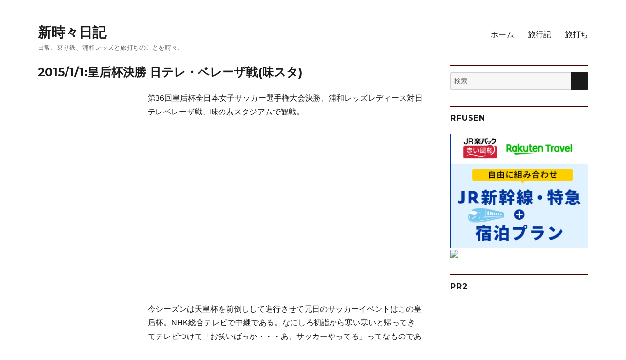

--- FILE ---
content_type: text/html; charset=UTF-8
request_url: http://www.tokidokinikki.net/2015/01/01redsbeleza/
body_size: 18368
content:
<!DOCTYPE html>
<html lang="ja" class="no-js">
<head>
	<meta charset="UTF-8">
	<meta name="viewport" content="width=device-width, initial-scale=1">
	<link rel="profile" href="https://gmpg.org/xfn/11">
		<script>(function(html){html.className = html.className.replace(/\bno-js\b/,'js')})(document.documentElement);</script>
<title>2015/1/1:皇后杯決勝 日テレ・ベレーザ戦(味スタ) &#8211; 新時々日記</title>
<meta name='robots' content='max-image-preview:large' />
	<style>img:is([sizes="auto" i], [sizes^="auto," i]) { contain-intrinsic-size: 3000px 1500px }</style>
	<link rel='dns-prefetch' href='//fonts.googleapis.com' />
<link href='https://fonts.gstatic.com' crossorigin rel='preconnect' />
<link rel="alternate" type="application/rss+xml" title="新時々日記 &raquo; フィード" href="https://www.tokidokinikki.net/feed/" />
<link rel="alternate" type="application/rss+xml" title="新時々日記 &raquo; コメントフィード" href="https://www.tokidokinikki.net/comments/feed/" />
<script>
window._wpemojiSettings = {"baseUrl":"https:\/\/s.w.org\/images\/core\/emoji\/16.0.1\/72x72\/","ext":".png","svgUrl":"https:\/\/s.w.org\/images\/core\/emoji\/16.0.1\/svg\/","svgExt":".svg","source":{"concatemoji":"http:\/\/www.tokidokinikki.net\/wp-includes\/js\/wp-emoji-release.min.js?ver=6.8.3"}};
/*! This file is auto-generated */
!function(s,n){var o,i,e;function c(e){try{var t={supportTests:e,timestamp:(new Date).valueOf()};sessionStorage.setItem(o,JSON.stringify(t))}catch(e){}}function p(e,t,n){e.clearRect(0,0,e.canvas.width,e.canvas.height),e.fillText(t,0,0);var t=new Uint32Array(e.getImageData(0,0,e.canvas.width,e.canvas.height).data),a=(e.clearRect(0,0,e.canvas.width,e.canvas.height),e.fillText(n,0,0),new Uint32Array(e.getImageData(0,0,e.canvas.width,e.canvas.height).data));return t.every(function(e,t){return e===a[t]})}function u(e,t){e.clearRect(0,0,e.canvas.width,e.canvas.height),e.fillText(t,0,0);for(var n=e.getImageData(16,16,1,1),a=0;a<n.data.length;a++)if(0!==n.data[a])return!1;return!0}function f(e,t,n,a){switch(t){case"flag":return n(e,"\ud83c\udff3\ufe0f\u200d\u26a7\ufe0f","\ud83c\udff3\ufe0f\u200b\u26a7\ufe0f")?!1:!n(e,"\ud83c\udde8\ud83c\uddf6","\ud83c\udde8\u200b\ud83c\uddf6")&&!n(e,"\ud83c\udff4\udb40\udc67\udb40\udc62\udb40\udc65\udb40\udc6e\udb40\udc67\udb40\udc7f","\ud83c\udff4\u200b\udb40\udc67\u200b\udb40\udc62\u200b\udb40\udc65\u200b\udb40\udc6e\u200b\udb40\udc67\u200b\udb40\udc7f");case"emoji":return!a(e,"\ud83e\udedf")}return!1}function g(e,t,n,a){var r="undefined"!=typeof WorkerGlobalScope&&self instanceof WorkerGlobalScope?new OffscreenCanvas(300,150):s.createElement("canvas"),o=r.getContext("2d",{willReadFrequently:!0}),i=(o.textBaseline="top",o.font="600 32px Arial",{});return e.forEach(function(e){i[e]=t(o,e,n,a)}),i}function t(e){var t=s.createElement("script");t.src=e,t.defer=!0,s.head.appendChild(t)}"undefined"!=typeof Promise&&(o="wpEmojiSettingsSupports",i=["flag","emoji"],n.supports={everything:!0,everythingExceptFlag:!0},e=new Promise(function(e){s.addEventListener("DOMContentLoaded",e,{once:!0})}),new Promise(function(t){var n=function(){try{var e=JSON.parse(sessionStorage.getItem(o));if("object"==typeof e&&"number"==typeof e.timestamp&&(new Date).valueOf()<e.timestamp+604800&&"object"==typeof e.supportTests)return e.supportTests}catch(e){}return null}();if(!n){if("undefined"!=typeof Worker&&"undefined"!=typeof OffscreenCanvas&&"undefined"!=typeof URL&&URL.createObjectURL&&"undefined"!=typeof Blob)try{var e="postMessage("+g.toString()+"("+[JSON.stringify(i),f.toString(),p.toString(),u.toString()].join(",")+"));",a=new Blob([e],{type:"text/javascript"}),r=new Worker(URL.createObjectURL(a),{name:"wpTestEmojiSupports"});return void(r.onmessage=function(e){c(n=e.data),r.terminate(),t(n)})}catch(e){}c(n=g(i,f,p,u))}t(n)}).then(function(e){for(var t in e)n.supports[t]=e[t],n.supports.everything=n.supports.everything&&n.supports[t],"flag"!==t&&(n.supports.everythingExceptFlag=n.supports.everythingExceptFlag&&n.supports[t]);n.supports.everythingExceptFlag=n.supports.everythingExceptFlag&&!n.supports.flag,n.DOMReady=!1,n.readyCallback=function(){n.DOMReady=!0}}).then(function(){return e}).then(function(){var e;n.supports.everything||(n.readyCallback(),(e=n.source||{}).concatemoji?t(e.concatemoji):e.wpemoji&&e.twemoji&&(t(e.twemoji),t(e.wpemoji)))}))}((window,document),window._wpemojiSettings);
</script>
<style id='wp-emoji-styles-inline-css'>

	img.wp-smiley, img.emoji {
		display: inline !important;
		border: none !important;
		box-shadow: none !important;
		height: 1em !important;
		width: 1em !important;
		margin: 0 0.07em !important;
		vertical-align: -0.1em !important;
		background: none !important;
		padding: 0 !important;
	}
</style>
<link rel='stylesheet' id='wp-block-library-css' href='http://www.tokidokinikki.net/wp-includes/css/dist/block-library/style.min.css?ver=6.8.3' media='all' />
<style id='wp-block-library-theme-inline-css'>
.wp-block-audio :where(figcaption){color:#555;font-size:13px;text-align:center}.is-dark-theme .wp-block-audio :where(figcaption){color:#ffffffa6}.wp-block-audio{margin:0 0 1em}.wp-block-code{border:1px solid #ccc;border-radius:4px;font-family:Menlo,Consolas,monaco,monospace;padding:.8em 1em}.wp-block-embed :where(figcaption){color:#555;font-size:13px;text-align:center}.is-dark-theme .wp-block-embed :where(figcaption){color:#ffffffa6}.wp-block-embed{margin:0 0 1em}.blocks-gallery-caption{color:#555;font-size:13px;text-align:center}.is-dark-theme .blocks-gallery-caption{color:#ffffffa6}:root :where(.wp-block-image figcaption){color:#555;font-size:13px;text-align:center}.is-dark-theme :root :where(.wp-block-image figcaption){color:#ffffffa6}.wp-block-image{margin:0 0 1em}.wp-block-pullquote{border-bottom:4px solid;border-top:4px solid;color:currentColor;margin-bottom:1.75em}.wp-block-pullquote cite,.wp-block-pullquote footer,.wp-block-pullquote__citation{color:currentColor;font-size:.8125em;font-style:normal;text-transform:uppercase}.wp-block-quote{border-left:.25em solid;margin:0 0 1.75em;padding-left:1em}.wp-block-quote cite,.wp-block-quote footer{color:currentColor;font-size:.8125em;font-style:normal;position:relative}.wp-block-quote:where(.has-text-align-right){border-left:none;border-right:.25em solid;padding-left:0;padding-right:1em}.wp-block-quote:where(.has-text-align-center){border:none;padding-left:0}.wp-block-quote.is-large,.wp-block-quote.is-style-large,.wp-block-quote:where(.is-style-plain){border:none}.wp-block-search .wp-block-search__label{font-weight:700}.wp-block-search__button{border:1px solid #ccc;padding:.375em .625em}:where(.wp-block-group.has-background){padding:1.25em 2.375em}.wp-block-separator.has-css-opacity{opacity:.4}.wp-block-separator{border:none;border-bottom:2px solid;margin-left:auto;margin-right:auto}.wp-block-separator.has-alpha-channel-opacity{opacity:1}.wp-block-separator:not(.is-style-wide):not(.is-style-dots){width:100px}.wp-block-separator.has-background:not(.is-style-dots){border-bottom:none;height:1px}.wp-block-separator.has-background:not(.is-style-wide):not(.is-style-dots){height:2px}.wp-block-table{margin:0 0 1em}.wp-block-table td,.wp-block-table th{word-break:normal}.wp-block-table :where(figcaption){color:#555;font-size:13px;text-align:center}.is-dark-theme .wp-block-table :where(figcaption){color:#ffffffa6}.wp-block-video :where(figcaption){color:#555;font-size:13px;text-align:center}.is-dark-theme .wp-block-video :where(figcaption){color:#ffffffa6}.wp-block-video{margin:0 0 1em}:root :where(.wp-block-template-part.has-background){margin-bottom:0;margin-top:0;padding:1.25em 2.375em}
</style>
<style id='classic-theme-styles-inline-css'>
/*! This file is auto-generated */
.wp-block-button__link{color:#fff;background-color:#32373c;border-radius:9999px;box-shadow:none;text-decoration:none;padding:calc(.667em + 2px) calc(1.333em + 2px);font-size:1.125em}.wp-block-file__button{background:#32373c;color:#fff;text-decoration:none}
</style>
<style id='global-styles-inline-css'>
:root{--wp--preset--aspect-ratio--square: 1;--wp--preset--aspect-ratio--4-3: 4/3;--wp--preset--aspect-ratio--3-4: 3/4;--wp--preset--aspect-ratio--3-2: 3/2;--wp--preset--aspect-ratio--2-3: 2/3;--wp--preset--aspect-ratio--16-9: 16/9;--wp--preset--aspect-ratio--9-16: 9/16;--wp--preset--color--black: #000000;--wp--preset--color--cyan-bluish-gray: #abb8c3;--wp--preset--color--white: #fff;--wp--preset--color--pale-pink: #f78da7;--wp--preset--color--vivid-red: #cf2e2e;--wp--preset--color--luminous-vivid-orange: #ff6900;--wp--preset--color--luminous-vivid-amber: #fcb900;--wp--preset--color--light-green-cyan: #7bdcb5;--wp--preset--color--vivid-green-cyan: #00d084;--wp--preset--color--pale-cyan-blue: #8ed1fc;--wp--preset--color--vivid-cyan-blue: #0693e3;--wp--preset--color--vivid-purple: #9b51e0;--wp--preset--color--dark-gray: #1a1a1a;--wp--preset--color--medium-gray: #686868;--wp--preset--color--light-gray: #e5e5e5;--wp--preset--color--blue-gray: #4d545c;--wp--preset--color--bright-blue: #007acc;--wp--preset--color--light-blue: #9adffd;--wp--preset--color--dark-brown: #402b30;--wp--preset--color--medium-brown: #774e24;--wp--preset--color--dark-red: #640c1f;--wp--preset--color--bright-red: #ff675f;--wp--preset--color--yellow: #ffef8e;--wp--preset--gradient--vivid-cyan-blue-to-vivid-purple: linear-gradient(135deg,rgba(6,147,227,1) 0%,rgb(155,81,224) 100%);--wp--preset--gradient--light-green-cyan-to-vivid-green-cyan: linear-gradient(135deg,rgb(122,220,180) 0%,rgb(0,208,130) 100%);--wp--preset--gradient--luminous-vivid-amber-to-luminous-vivid-orange: linear-gradient(135deg,rgba(252,185,0,1) 0%,rgba(255,105,0,1) 100%);--wp--preset--gradient--luminous-vivid-orange-to-vivid-red: linear-gradient(135deg,rgba(255,105,0,1) 0%,rgb(207,46,46) 100%);--wp--preset--gradient--very-light-gray-to-cyan-bluish-gray: linear-gradient(135deg,rgb(238,238,238) 0%,rgb(169,184,195) 100%);--wp--preset--gradient--cool-to-warm-spectrum: linear-gradient(135deg,rgb(74,234,220) 0%,rgb(151,120,209) 20%,rgb(207,42,186) 40%,rgb(238,44,130) 60%,rgb(251,105,98) 80%,rgb(254,248,76) 100%);--wp--preset--gradient--blush-light-purple: linear-gradient(135deg,rgb(255,206,236) 0%,rgb(152,150,240) 100%);--wp--preset--gradient--blush-bordeaux: linear-gradient(135deg,rgb(254,205,165) 0%,rgb(254,45,45) 50%,rgb(107,0,62) 100%);--wp--preset--gradient--luminous-dusk: linear-gradient(135deg,rgb(255,203,112) 0%,rgb(199,81,192) 50%,rgb(65,88,208) 100%);--wp--preset--gradient--pale-ocean: linear-gradient(135deg,rgb(255,245,203) 0%,rgb(182,227,212) 50%,rgb(51,167,181) 100%);--wp--preset--gradient--electric-grass: linear-gradient(135deg,rgb(202,248,128) 0%,rgb(113,206,126) 100%);--wp--preset--gradient--midnight: linear-gradient(135deg,rgb(2,3,129) 0%,rgb(40,116,252) 100%);--wp--preset--font-size--small: 13px;--wp--preset--font-size--medium: 20px;--wp--preset--font-size--large: 36px;--wp--preset--font-size--x-large: 42px;--wp--preset--spacing--20: 0.44rem;--wp--preset--spacing--30: 0.67rem;--wp--preset--spacing--40: 1rem;--wp--preset--spacing--50: 1.5rem;--wp--preset--spacing--60: 2.25rem;--wp--preset--spacing--70: 3.38rem;--wp--preset--spacing--80: 5.06rem;--wp--preset--shadow--natural: 6px 6px 9px rgba(0, 0, 0, 0.2);--wp--preset--shadow--deep: 12px 12px 50px rgba(0, 0, 0, 0.4);--wp--preset--shadow--sharp: 6px 6px 0px rgba(0, 0, 0, 0.2);--wp--preset--shadow--outlined: 6px 6px 0px -3px rgba(255, 255, 255, 1), 6px 6px rgba(0, 0, 0, 1);--wp--preset--shadow--crisp: 6px 6px 0px rgba(0, 0, 0, 1);}:where(.is-layout-flex){gap: 0.5em;}:where(.is-layout-grid){gap: 0.5em;}body .is-layout-flex{display: flex;}.is-layout-flex{flex-wrap: wrap;align-items: center;}.is-layout-flex > :is(*, div){margin: 0;}body .is-layout-grid{display: grid;}.is-layout-grid > :is(*, div){margin: 0;}:where(.wp-block-columns.is-layout-flex){gap: 2em;}:where(.wp-block-columns.is-layout-grid){gap: 2em;}:where(.wp-block-post-template.is-layout-flex){gap: 1.25em;}:where(.wp-block-post-template.is-layout-grid){gap: 1.25em;}.has-black-color{color: var(--wp--preset--color--black) !important;}.has-cyan-bluish-gray-color{color: var(--wp--preset--color--cyan-bluish-gray) !important;}.has-white-color{color: var(--wp--preset--color--white) !important;}.has-pale-pink-color{color: var(--wp--preset--color--pale-pink) !important;}.has-vivid-red-color{color: var(--wp--preset--color--vivid-red) !important;}.has-luminous-vivid-orange-color{color: var(--wp--preset--color--luminous-vivid-orange) !important;}.has-luminous-vivid-amber-color{color: var(--wp--preset--color--luminous-vivid-amber) !important;}.has-light-green-cyan-color{color: var(--wp--preset--color--light-green-cyan) !important;}.has-vivid-green-cyan-color{color: var(--wp--preset--color--vivid-green-cyan) !important;}.has-pale-cyan-blue-color{color: var(--wp--preset--color--pale-cyan-blue) !important;}.has-vivid-cyan-blue-color{color: var(--wp--preset--color--vivid-cyan-blue) !important;}.has-vivid-purple-color{color: var(--wp--preset--color--vivid-purple) !important;}.has-black-background-color{background-color: var(--wp--preset--color--black) !important;}.has-cyan-bluish-gray-background-color{background-color: var(--wp--preset--color--cyan-bluish-gray) !important;}.has-white-background-color{background-color: var(--wp--preset--color--white) !important;}.has-pale-pink-background-color{background-color: var(--wp--preset--color--pale-pink) !important;}.has-vivid-red-background-color{background-color: var(--wp--preset--color--vivid-red) !important;}.has-luminous-vivid-orange-background-color{background-color: var(--wp--preset--color--luminous-vivid-orange) !important;}.has-luminous-vivid-amber-background-color{background-color: var(--wp--preset--color--luminous-vivid-amber) !important;}.has-light-green-cyan-background-color{background-color: var(--wp--preset--color--light-green-cyan) !important;}.has-vivid-green-cyan-background-color{background-color: var(--wp--preset--color--vivid-green-cyan) !important;}.has-pale-cyan-blue-background-color{background-color: var(--wp--preset--color--pale-cyan-blue) !important;}.has-vivid-cyan-blue-background-color{background-color: var(--wp--preset--color--vivid-cyan-blue) !important;}.has-vivid-purple-background-color{background-color: var(--wp--preset--color--vivid-purple) !important;}.has-black-border-color{border-color: var(--wp--preset--color--black) !important;}.has-cyan-bluish-gray-border-color{border-color: var(--wp--preset--color--cyan-bluish-gray) !important;}.has-white-border-color{border-color: var(--wp--preset--color--white) !important;}.has-pale-pink-border-color{border-color: var(--wp--preset--color--pale-pink) !important;}.has-vivid-red-border-color{border-color: var(--wp--preset--color--vivid-red) !important;}.has-luminous-vivid-orange-border-color{border-color: var(--wp--preset--color--luminous-vivid-orange) !important;}.has-luminous-vivid-amber-border-color{border-color: var(--wp--preset--color--luminous-vivid-amber) !important;}.has-light-green-cyan-border-color{border-color: var(--wp--preset--color--light-green-cyan) !important;}.has-vivid-green-cyan-border-color{border-color: var(--wp--preset--color--vivid-green-cyan) !important;}.has-pale-cyan-blue-border-color{border-color: var(--wp--preset--color--pale-cyan-blue) !important;}.has-vivid-cyan-blue-border-color{border-color: var(--wp--preset--color--vivid-cyan-blue) !important;}.has-vivid-purple-border-color{border-color: var(--wp--preset--color--vivid-purple) !important;}.has-vivid-cyan-blue-to-vivid-purple-gradient-background{background: var(--wp--preset--gradient--vivid-cyan-blue-to-vivid-purple) !important;}.has-light-green-cyan-to-vivid-green-cyan-gradient-background{background: var(--wp--preset--gradient--light-green-cyan-to-vivid-green-cyan) !important;}.has-luminous-vivid-amber-to-luminous-vivid-orange-gradient-background{background: var(--wp--preset--gradient--luminous-vivid-amber-to-luminous-vivid-orange) !important;}.has-luminous-vivid-orange-to-vivid-red-gradient-background{background: var(--wp--preset--gradient--luminous-vivid-orange-to-vivid-red) !important;}.has-very-light-gray-to-cyan-bluish-gray-gradient-background{background: var(--wp--preset--gradient--very-light-gray-to-cyan-bluish-gray) !important;}.has-cool-to-warm-spectrum-gradient-background{background: var(--wp--preset--gradient--cool-to-warm-spectrum) !important;}.has-blush-light-purple-gradient-background{background: var(--wp--preset--gradient--blush-light-purple) !important;}.has-blush-bordeaux-gradient-background{background: var(--wp--preset--gradient--blush-bordeaux) !important;}.has-luminous-dusk-gradient-background{background: var(--wp--preset--gradient--luminous-dusk) !important;}.has-pale-ocean-gradient-background{background: var(--wp--preset--gradient--pale-ocean) !important;}.has-electric-grass-gradient-background{background: var(--wp--preset--gradient--electric-grass) !important;}.has-midnight-gradient-background{background: var(--wp--preset--gradient--midnight) !important;}.has-small-font-size{font-size: var(--wp--preset--font-size--small) !important;}.has-medium-font-size{font-size: var(--wp--preset--font-size--medium) !important;}.has-large-font-size{font-size: var(--wp--preset--font-size--large) !important;}.has-x-large-font-size{font-size: var(--wp--preset--font-size--x-large) !important;}
:where(.wp-block-post-template.is-layout-flex){gap: 1.25em;}:where(.wp-block-post-template.is-layout-grid){gap: 1.25em;}
:where(.wp-block-columns.is-layout-flex){gap: 2em;}:where(.wp-block-columns.is-layout-grid){gap: 2em;}
:root :where(.wp-block-pullquote){font-size: 1.5em;line-height: 1.6;}
</style>
<link rel='stylesheet' id='pc_google_analytics-frontend-css' href='http://www.tokidokinikki.net/wp-content/plugins/pc-google-analytics/assets/css/frontend.css?ver=1.0.0' media='all' />
<link rel='stylesheet' id='parent-style-css' href='http://www.tokidokinikki.net/wp-content/themes/twentysixteen/style.css?ver=6.8.3' media='all' />
<link rel='stylesheet' id='child-style-css' href='http://www.tokidokinikki.net/wp-content/themes/twentysixteen_child/style.css?ver=6.8.3' media='all' />
<link rel='stylesheet' id='twentysixteen-fonts-css' href='https://fonts.googleapis.com/css?family=Merriweather%3A400%2C700%2C900%2C400italic%2C700italic%2C900italic%7CMontserrat%3A400%2C700%7CInconsolata%3A400&#038;subset=latin%2Clatin-ext&#038;display=fallback' media='all' />
<link rel='stylesheet' id='genericons-css' href='http://www.tokidokinikki.net/wp-content/themes/twentysixteen/genericons/genericons.css?ver=20201208' media='all' />
<link rel='stylesheet' id='twentysixteen-style-css' href='http://www.tokidokinikki.net/wp-content/themes/twentysixteen_child/style.css?ver=20201208' media='all' />
<link rel='stylesheet' id='twentysixteen-block-style-css' href='http://www.tokidokinikki.net/wp-content/themes/twentysixteen/css/blocks.css?ver=20190102' media='all' />
<!--[if lt IE 10]>
<link rel='stylesheet' id='twentysixteen-ie-css' href='http://www.tokidokinikki.net/wp-content/themes/twentysixteen/css/ie.css?ver=20170530' media='all' />
<![endif]-->
<!--[if lt IE 9]>
<link rel='stylesheet' id='twentysixteen-ie8-css' href='http://www.tokidokinikki.net/wp-content/themes/twentysixteen/css/ie8.css?ver=20170530' media='all' />
<![endif]-->
<!--[if lt IE 8]>
<link rel='stylesheet' id='twentysixteen-ie7-css' href='http://www.tokidokinikki.net/wp-content/themes/twentysixteen/css/ie7.css?ver=20170530' media='all' />
<![endif]-->
<script src="http://www.tokidokinikki.net/wp-includes/js/jquery/jquery.min.js?ver=3.7.1" id="jquery-core-js"></script>
<script src="http://www.tokidokinikki.net/wp-includes/js/jquery/jquery-migrate.min.js?ver=3.4.1" id="jquery-migrate-js"></script>
<script src="http://www.tokidokinikki.net/wp-content/plugins/pc-google-analytics/assets/js/frontend.min.js?ver=1.0.0" id="pc_google_analytics-frontend-js"></script>
<!--[if lt IE 9]>
<script src="http://www.tokidokinikki.net/wp-content/themes/twentysixteen/js/html5.js?ver=3.7.3" id="twentysixteen-html5-js"></script>
<![endif]-->
<link rel="https://api.w.org/" href="https://www.tokidokinikki.net/wp-json/" /><link rel="alternate" title="JSON" type="application/json" href="https://www.tokidokinikki.net/wp-json/wp/v2/posts/1149" /><link rel="EditURI" type="application/rsd+xml" title="RSD" href="https://www.tokidokinikki.net/xmlrpc.php?rsd" />
<meta name="generator" content="WordPress 6.8.3" />
<link rel="canonical" href="https://www.tokidokinikki.net/2015/01/01redsbeleza/" />
<link rel='shortlink' href='https://www.tokidokinikki.net/?p=1149' />
<link rel="alternate" title="oEmbed (JSON)" type="application/json+oembed" href="https://www.tokidokinikki.net/wp-json/oembed/1.0/embed?url=https%3A%2F%2Fwww.tokidokinikki.net%2F2015%2F01%2F01redsbeleza%2F" />
<link rel="alternate" title="oEmbed (XML)" type="text/xml+oembed" href="https://www.tokidokinikki.net/wp-json/oembed/1.0/embed?url=https%3A%2F%2Fwww.tokidokinikki.net%2F2015%2F01%2F01redsbeleza%2F&#038;format=xml" />
	<script>
		(function(i,s,o,g,r,a,m){i['GoogleAnalyticsObject']=r;i[r]=i[r]||function(){
		(i[r].q=i[r].q||[]).push(arguments)},i[r].l=1*new Date();a=s.createElement(o),
		m=s.getElementsByTagName(o)[0];a.async=1;a.src=g;m.parentNode.insertBefore(a,m)
		})(window,document,'script','//www.google-analytics.com/analytics.js','ga');
		
		ga('create', 'UA-31084925-1', 'auto');
		ga('send', 'pageview');
		
		</script>
<style id="custom-background-css">
body.custom-background { background-color: #ffffff; }
</style>
	<link rel="icon" href="https://www.tokidokinikki.net/wp-content/uploads/cropped-001_rose361-32x32.jpg" sizes="32x32" />
<link rel="icon" href="https://www.tokidokinikki.net/wp-content/uploads/cropped-001_rose361-192x192.jpg" sizes="192x192" />
<link rel="apple-touch-icon" href="https://www.tokidokinikki.net/wp-content/uploads/cropped-001_rose361-180x180.jpg" />
<meta name="msapplication-TileImage" content="https://www.tokidokinikki.net/wp-content/uploads/cropped-001_rose361-270x270.jpg" />
</head>

<body class="wp-singular post-template-default single single-post postid-1149 single-format-standard custom-background wp-embed-responsive wp-theme-twentysixteen wp-child-theme-twentysixteen_child">
<div id="page" class="site">
	<div class="site-inner">
		<a class="skip-link screen-reader-text" href="#content">コンテンツへスキップ</a>

		<header id="masthead" class="site-header" role="banner">
			<div class="site-header-main">
				<div class="site-branding">
					
											<p class="site-title"><a href="https://www.tokidokinikki.net/" rel="home">新時々日記</a></p>
												<p class="site-description">日常、乗り鉄、浦和レッズと旅打ちのことを時々。</p>
									</div><!-- .site-branding -->

									<button id="menu-toggle" class="menu-toggle">メニュー</button>

					<div id="site-header-menu" class="site-header-menu">
													<nav id="site-navigation" class="main-navigation" role="navigation" aria-label="メインメニュー">
								<div class="menu-%e3%83%a1%e3%83%8b%e3%83%a5%e3%83%bc1-container"><ul id="menu-%e3%83%a1%e3%83%8b%e3%83%a5%e3%83%bc1" class="primary-menu"><li id="menu-item-1540" class="menu-item menu-item-type-custom menu-item-object-custom menu-item-1540"><a href="http://www.tokidokinikki.net/">ホーム</a></li>
<li id="menu-item-1545" class="menu-item menu-item-type-post_type menu-item-object-page menu-item-1545"><a href="https://www.tokidokinikki.net/travel/">旅行記</a></li>
<li id="menu-item-4620" class="menu-item menu-item-type-taxonomy menu-item-object-category menu-item-4620"><a href="https://www.tokidokinikki.net/category/travel/%e6%97%85%e6%89%93%e3%81%a1/">旅打ち</a></li>
</ul></div>							</nav><!-- .main-navigation -->
						
											</div><!-- .site-header-menu -->
							</div><!-- .site-header-main -->

					</header><!-- .site-header -->

		<div id="content" class="site-content">

<div id="primary" class="content-area">
	<main id="main" class="site-main" role="main">
		
<article id="post-1149" class="post-1149 post type-post status-publish format-standard hentry category-2">
	<header class="entry-header">
		<h1 class="entry-title">2015/1/1:皇后杯決勝 日テレ・ベレーザ戦(味スタ)</h1>	</header><!-- .entry-header -->

	
	
	<div class="entry-content">
		<div>第36回皇后杯全日本女子サッカー選手権大会決勝、浦和レッズレディース対日テレベレーザ戦、味の素スタジアムで観戦。</div>
<p><center><script type="text/javascript"><!--
google_ad_client = "ca-pub-2642021291118889";
/* 336x280 */
google_ad_slot = "7766556276";
google_ad_width = 336;
google_ad_height = 280;
//-->
</script><br />
<script type="text/javascript" src="http://pagead2.googlesyndication.com/pagead/show_ads.js">
</script></center></p>
<div></div>
<div></div>
<div>
<div></div>
<div>今シーズンは天皇杯を前倒しして進行させて元日のサッカーイベントはこの皇后杯。NHK総合テレビで中継である。なにしろ初詣から寒い寒いと帰ってきてテレビつけて「お笑いばっか・・・あ、サッカーやってる」ってなものである。ただし、国立競技場ではないのが残念。</div>
<div></div>
<div>メインスタンドS(前売2,000円)を選択、電車の遅れもあって開場予定時刻(12:15)後に到着。入場先着3,000名に味の素の「クノールカップスープ／コーンクリーム３P入り」のプレゼントはしっかりゲット。ミニボールが届くような座席ではなかった。</div>
<div></div>
<div>ゴール裏は半分に仕切ってメイン寄りだけを開放。バックスタンドも開放だが、2階席はすべて閉鎖。後からゴール裏最上段に座ってみたが、向こう側タッチラインまで見通せたのでよっぱ雷蔵の大声のおしゃべりを聞かなくてもよかったな。横断幕は下の紐を運営が用意した紐で結んで斜め前の柵で止めてくれる設置方法。ピンと張れているかまで気にしてもらいちょっと恐縮。</div>
<div></div>
<div><img fetchpriority="high" decoding="async" alt="20150101130921ss.jpg" src="https://www.tokidokinikki.net/img/20150101130921ss.jpg" width="480" height="320" class="mt-image-center" style="text-align: center; display: block; margin: 0 auto 20px;" /></div>
<div>スタメンは次の通り。</div>
<div></div>
<div><img decoding="async" alt="20141228reds.jpg" src="https://www.tokidokinikki.net/img/20141228reds.jpg" width="300" height="300" class="mt-image-center" style="text-align: center; display: block; margin: 0 auto 20px;" /></div>
<div>準決勝から変更はなし。小雪が舞う中でウォーミングアップ。</div>
<div>
<div></div>
<div>一方のベレーザは次の通り。</div>
<div></div>
<div>
<div>GK 21 山下杏也加</div>
<div>DF 2 清水梨紗</div>
<div>DF 3 村松智子</div>
<div>DF 22 岩清水 梓</div>
<div>MF 6 有吉佐織</div>
<div>MF 10 原 菜摘子</div>
<div>MF 11 籾木結花</div>
<div>MF 14 長谷川 唯</div>
<div>MF 17 隅田 凜</div>
<div>MF 20 阪口夢穂</div>
<div>FW 9 田中美南</div>
</div>
<div></div>
<div>こちらも準決勝から変わりない。皇后杯からGKを曽山から山下にしてきたが、シーズン通してあまり変動のないメンバー。準決勝前に小林弥生の今季限りでの引退を報じて燃料投下してきたが、途中交代で流れを変えられるタイプはその小林しかいない印象ではある。木龍はINAC川澄同様アメリカのリーグへ行っていたが復帰後パフォーマンスが上がってこないのか控えに甘んじていると外からは見える。レッズから見た今季対戦成績は4戦2勝1分け1敗。</div>
<div></div>
<div>選手紹介、レッズレディースの時はホームで使っているBGMが使われた。ベレーザは「君の瞳に恋してる」。その前に突然、ホームではピッチ上に立たせることすらないマスコットのレディアが現れて、試合後もうろうろしてたので雪が降ったのも試合に負けたのもみんなあいつのせいということで収まった。</div>
<div></div>
<div><img decoding="async" alt="20150101135850sss.JPG" src="https://www.tokidokinikki.net/img/20150101135850sss.JPG" width="479" height="319" class="mt-image-center" style="text-align: center; display: block; margin: 0 auto 20px;" /></div>
<div>真未子でか。いや全員でかかったんだが。</div>
<div></div>
<div>試合は共に慎重の立ち上がりもベレーザペースで始まる。19分左サイドハーフウェーライン付近から阪口が縦に出すと飛び出した田中が反転して交わし前を向く。このこぼれを籾木が拾って２タッチでシュート、池田がはじくが中に詰めていた田中に蹴りこまれて先制を許す。</div>
<div></div>
<div>リーグ戦ならばもう少し我慢するのだろうが、28分に清家を投入してすぐに追いつく意思を吉田監督が見せる。とはいえ、足元の技術が一枚上でなかなかボールがとれず、寄せも速いのでパスも引っかかることが多く、糸口が見出せない。</div>
<div></div>
<div>後半頭から和田に代えて臼井を投入、突破してのクロスの回数は増えるが中で合わず。CKも一本ありこれは臼井が蹴って準決勝の堂園と似たような位置で高畑のヘッドに合ったが枠の上。泊かなと想像していたが堂園→石井で最後の交代枠を使って右サイドの活性も図るが時間切れ。0-1で負けて準優勝。</div>
<div></div>
<blockquote style="margin: 0 0 0 40px; border: none; padding: 0px;">
<div>
<div>第36回皇后杯全日本女子サッカー選手権大会 決勝</div>
<div>2015年1月1日(木・祝)14:15キックオフ・味の素スタジアム</div>
<div>浦和レッズレディース 0‐1(前半0‐1) 日テレ・ベレーザ</div>
<div>得点：19分 田中美南(日テレ)</div>
<div></div>
<div>GK 池田</div>
<div>DF 堂園(→83分 石井)、乗松、高畑、和田(→HT 臼井)</div>
<div>MF 齊藤(→28分 清家)、柴田、岸川、加藤</div>
<div>FW 吉良、後藤</div>
<div>SUB 松本、泊</div>
<div></div>
<div>入場者数：6,120人</div>
</div>
<div></div>
</blockquote>
<div>内容的に完敗。さほどアイデアの数があるとは言えない浦和の攻撃をきちんと押さえられて機能せず。疲労もピークだと思われるが全体的に動きも重く、反発する余力もなかった。悔しいが書くこともあまり見つからない印象でもある。</div>
<div></div>
<div><img loading="lazy" decoding="async" alt="20150101162215ss.jpg" src="https://www.tokidokinikki.net/img/20150101162215ss.jpg" width="480" height="320" class="mt-image-center" style="text-align: center; display: block; margin: 0 auto 20px;" /></div>
<div>2014年の冒険は終わった。リーグ優勝、皇后杯準優勝、代表も数名呼ばれるという予想をはるかに超える結果を残せたが、しばらくは国内で活動するチーム間の力量差は拮抗した状態で推移するだろうから来シーズンに期待はもちろんしているがアドバンテージがそうあるわけでもない。ワールドカップ、東アジア大会、オリンピック予選と代表イヤーでもあるし、浦和にとって最も影響を受けるU-19予選もある。すでに3人(といっても清家も平尾も今季の戦力だったが)の加入が発表され報道もあるけれど、主力と控えの差が大きいことも改めて課題として浮き彫りになったように思う。</div>
<div></div>
<div><img loading="lazy" decoding="async" alt="20150101162710ss.jpg" src="https://www.tokidokinikki.net/img/20150101162710ss.jpg" width="480" height="320" class="mt-image-center" style="text-align: center; display: block; margin: 0 auto 20px;" /></div>
<div></div>
<div>時々日記内の皇后杯のまとめはこちら。<a href="https://www.tokidokinikki.net/ws/36thkougouhai.html">第36回皇后杯全日本女子サッカー選手権大会</a></div>
<div></div>
<div>レッズレディースの今シーズンを振り返ったページはこちら。<a href="https://www.tokidokinikki.net/2014/11/26redsladies2014season.html">2014年シーズン 浦和レッズレディースまとめ</a></div>
<div></div>
<div>
&#8212;<br />時々日記<br /><a href="https://www.tokidokinikki.net/">https://www.tokidokinikki.net</a><br />2012年度以降の浦和レッズレディース 試合結果・観戦記一覧は<a href="https://www.tokidokinikki.net/ws/redsladies.html">こちら</a>。<br />
2013年度以降の浦和レッズレディースユース 試合結果・観戦記一覧は<a href="https://www.tokidokinikki.net/ws/redsladiesyouth.html">こちら</a>。</p>

<div class="author-info">
	<div class="author-avatar">
			</div><!-- .author-avatar -->

	<div class="author-description">
		<h2 class="author-title"><span class="author-heading">投稿者:</span> にっき</h2>

		<p class="author-bio">
			浦和と競馬と競輪に乗り鉄。もう帰りたい。働いたら負け。扶養入れて。あとやっといて。俺が来た時もうこうなってた。行けたら行く。気が変わった。今度泣かす。ちゃんとして。生きて浦和から帰れると思うなよ。気合で何とかしろ。サイレント修正乙。スジ違いの挟み車券とガル般が好物。戦法は単騎で切れ目から直線勝負。国内全競馬場/競輪場/オートレース場、韓国競馬3場、香港競馬2場踏破済。京王閣で聞いた「後ろ見てねえで前踏め！」という野次の通り生きていく。			<a class="author-link" href="https://www.tokidokinikki.net/author/tokidokinikki2/" rel="author">
				にっき のすべての投稿を表示			</a>
		</p><!-- .author-bio -->
	</div><!-- .author-description -->
</div><!-- .author-info -->
	</div><!-- .entry-content -->

	<footer class="entry-footer">
		<span class="byline"><span class="author vcard"><span class="screen-reader-text">投稿者 </span> <a class="url fn n" href="https://www.tokidokinikki.net/author/tokidokinikki2/">にっき</a></span></span><span class="posted-on"><span class="screen-reader-text">投稿日: </span><a href="https://www.tokidokinikki.net/2015/01/01redsbeleza/" rel="bookmark"><time class="entry-date published updated" datetime="2015-01-01T17:00:00+09:00">2015/01/01</time></a></span><span class="cat-links"><span class="screen-reader-text">カテゴリー </span><a href="https://www.tokidokinikki.net/category/%e3%83%ac%e3%83%83%e3%82%ba%e3%83%ac%e3%83%87%e3%82%a3%e3%83%bc%e3%82%b9/" rel="category tag">レッズレディース</a></span>			</footer><!-- .entry-footer -->
</article><!-- #post-1149 -->

	<nav class="navigation post-navigation" aria-label="投稿">
		<h2 class="screen-reader-text">投稿ナビゲーション</h2>
		<div class="nav-links"><div class="nav-previous"><a href="https://www.tokidokinikki.net/2014/12/28diary-10/" rel="prev"><span class="meta-nav" aria-hidden="true">前</span> <span class="screen-reader-text">前の投稿:</span> <span class="post-title">2014/12/22-12/28:週記</span></a></div><div class="nav-next"><a href="https://www.tokidokinikki.net/2015/01/04jan2015diary/" rel="next"><span class="meta-nav" aria-hidden="true">次</span> <span class="screen-reader-text">次の投稿:</span> <span class="post-title">2014/12/29-2015/1/4:週記</span></a></div></div>
	</nav>
	</main><!-- .site-main -->

	
</div><!-- .content-area -->


	<aside id="secondary" class="sidebar widget-area" role="complementary">
		<section id="search-2" class="widget widget_search">
<form role="search" method="get" class="search-form" action="https://www.tokidokinikki.net/">
	<label>
		<span class="screen-reader-text">検索:</span>
		<input type="search" class="search-field" placeholder="検索 &hellip;" value="" name="s" />
	</label>
	<button type="submit" class="search-submit"><span class="screen-reader-text">検索</span></button>
</form>
</section><section id="custom_html-6" class="widget_text widget widget_custom_html"><h2 class="widget-title">RFusen</h2><div class="textwidget custom-html-widget"><a href="https://click.linksynergy.com/fs-bin/click?id=RJN1746lK7Q&offerid=1590288.5&type=4&subid=0"><img alt="楽天トラベル JR楽パック赤い風船" border="0" src="https://img.travel.rakuten.co.jp/package/jr/bnr/300_250.jpg"></a><img border="0" width="1" height="1" src="https://ad.linksynergy.com/fs-bin/show?id=RJN1746lK7Q&bids=1590288.5&type=4&subid=0">
</div></section><section id="custom_html-2" class="widget_text widget widget_custom_html"><h2 class="widget-title">PR2</h2><div class="textwidget custom-html-widget"><script async src="//pagead2.googlesyndication.com/pagead/js/adsbygoogle.js"></script>
<!-- rightsidefixed300600 -->
<ins class="adsbygoogle"
  style="display:inline-block;width:300px;height:600px"
  data-ad-client="ca-pub-2642021291118889"
  data-ad-slot="3798069874"></ins>
<script>
(adsbygoogle = window.adsbygoogle || []).push({});
</script></div></section><section id="categories-2" class="widget widget_categories"><h2 class="widget-title">カテゴリー</h2><nav aria-label="カテゴリー">
			<ul>
					<li class="cat-item cat-item-3"><a href="https://www.tokidokinikki.net/category/travel/">TRAVEL</a>
<ul class='children'>
	<li class="cat-item cat-item-23"><a href="https://www.tokidokinikki.net/category/travel/%e6%97%85%e6%89%93%e3%81%a1/">旅打ち</a>
</li>
</ul>
</li>
	<li class="cat-item cat-item-172"><a href="https://www.tokidokinikki.net/category/diary2026/">Diary2026</a>
</li>
	<li class="cat-item cat-item-152"><a href="https://www.tokidokinikki.net/category/diary2025/">Diary2025</a>
</li>
	<li class="cat-item cat-item-145"><a href="https://www.tokidokinikki.net/category/diary2024/">Diary2024</a>
</li>
	<li class="cat-item cat-item-25"><a href="https://www.tokidokinikki.net/category/pastdiary/">Diary過去</a>
<ul class='children'>
	<li class="cat-item cat-item-140"><a href="https://www.tokidokinikki.net/category/pastdiary/diary2023/">Diary2023</a>
</li>
	<li class="cat-item cat-item-131"><a href="https://www.tokidokinikki.net/category/pastdiary/diary2022/">Diary2022</a>
</li>
	<li class="cat-item cat-item-120"><a href="https://www.tokidokinikki.net/category/pastdiary/diary2021/">Diary2021</a>
</li>
	<li class="cat-item cat-item-97"><a href="https://www.tokidokinikki.net/category/pastdiary/diary2020/">Diary2020</a>
</li>
	<li class="cat-item cat-item-73"><a href="https://www.tokidokinikki.net/category/pastdiary/diary2019/">Diary2019</a>
</li>
	<li class="cat-item cat-item-56"><a href="https://www.tokidokinikki.net/category/pastdiary/diary2018/">Diary2018</a>
</li>
	<li class="cat-item cat-item-34"><a href="https://www.tokidokinikki.net/category/pastdiary/diary2017/">Diary2017</a>
</li>
	<li class="cat-item cat-item-22"><a href="https://www.tokidokinikki.net/category/pastdiary/diary2016/">Diary2016</a>
</li>
	<li class="cat-item cat-item-21"><a href="https://www.tokidokinikki.net/category/pastdiary/diary2015/">Diary2015</a>
</li>
	<li class="cat-item cat-item-20"><a href="https://www.tokidokinikki.net/category/pastdiary/diary2014/">Diary2014</a>
</li>
	<li class="cat-item cat-item-15"><a href="https://www.tokidokinikki.net/category/pastdiary/diary2013/">Diary2013</a>
</li>
	<li class="cat-item cat-item-13"><a href="https://www.tokidokinikki.net/category/pastdiary/diary2012/">Diary2012</a>
</li>
	<li class="cat-item cat-item-12"><a href="https://www.tokidokinikki.net/category/pastdiary/diary2011/">Diary2011</a>
</li>
	<li class="cat-item cat-item-8"><a href="https://www.tokidokinikki.net/category/pastdiary/diary2010/">Diary2010</a>
</li>
	<li class="cat-item cat-item-7"><a href="https://www.tokidokinikki.net/category/pastdiary/diary2009/">Diary2009</a>
</li>
	<li class="cat-item cat-item-5"><a href="https://www.tokidokinikki.net/category/pastdiary/diary2008/">Diary2008</a>
</li>
	<li class="cat-item cat-item-4"><a href="https://www.tokidokinikki.net/category/pastdiary/diary2007/">Diary2007</a>
</li>
	<li class="cat-item cat-item-17"><a href="https://www.tokidokinikki.net/category/pastdiary/diary2006/">Diary2006</a>
</li>
	<li class="cat-item cat-item-16"><a href="https://www.tokidokinikki.net/category/pastdiary/diary2005/">Diary2005</a>
</li>
</ul>
</li>
	<li class="cat-item cat-item-2"><a href="https://www.tokidokinikki.net/category/%e3%83%ac%e3%83%83%e3%82%ba%e3%83%ac%e3%83%87%e3%82%a3%e3%83%bc%e3%82%b9/">レッズレディース</a>
<ul class='children'>
	<li class="cat-item cat-item-10"><a href="https://www.tokidokinikki.net/category/%e3%83%ac%e3%83%83%e3%82%ba%e3%83%ac%e3%83%87%e3%82%a3%e3%83%bc%e3%82%b9/%e6%b5%a6%e5%a5%b3%e3%83%a6%e3%83%bc%e3%82%b9/">浦女ユース</a>
</li>
	<li class="cat-item cat-item-14"><a href="https://www.tokidokinikki.net/category/%e3%83%ac%e3%83%83%e3%82%ba%e3%83%ac%e3%83%87%e3%82%a3%e3%83%bc%e3%82%b9/%e6%b5%a6%e5%a5%b3%e3%82%b8%e3%83%a5%e3%83%8b%e3%82%a2%e3%83%a6%e3%83%bc%e3%82%b9/">浦女ジュニアユース</a>
</li>
</ul>
</li>
	<li class="cat-item cat-item-11"><a href="https://www.tokidokinikki.net/category/%e5%a5%b3%e5%ad%90%e3%82%b5%e3%83%83%e3%82%ab%e3%83%bc/">女子サッカー</a>
</li>
			</ul>

			</nav></section><section id="archives-2" class="widget widget_archive"><h2 class="widget-title">アーカイブ</h2>		<label class="screen-reader-text" for="archives-dropdown-2">アーカイブ</label>
		<select id="archives-dropdown-2" name="archive-dropdown">
			
			<option value="">月を選択</option>
				<option value='https://www.tokidokinikki.net/2026/01/'> 2026年1月 </option>
	<option value='https://www.tokidokinikki.net/2025/12/'> 2025年12月 </option>
	<option value='https://www.tokidokinikki.net/2025/11/'> 2025年11月 </option>
	<option value='https://www.tokidokinikki.net/2025/10/'> 2025年10月 </option>
	<option value='https://www.tokidokinikki.net/2025/09/'> 2025年9月 </option>
	<option value='https://www.tokidokinikki.net/2025/08/'> 2025年8月 </option>
	<option value='https://www.tokidokinikki.net/2025/07/'> 2025年7月 </option>
	<option value='https://www.tokidokinikki.net/2025/06/'> 2025年6月 </option>
	<option value='https://www.tokidokinikki.net/2025/05/'> 2025年5月 </option>
	<option value='https://www.tokidokinikki.net/2025/04/'> 2025年4月 </option>
	<option value='https://www.tokidokinikki.net/2025/03/'> 2025年3月 </option>
	<option value='https://www.tokidokinikki.net/2025/02/'> 2025年2月 </option>
	<option value='https://www.tokidokinikki.net/2025/01/'> 2025年1月 </option>
	<option value='https://www.tokidokinikki.net/2024/12/'> 2024年12月 </option>
	<option value='https://www.tokidokinikki.net/2024/11/'> 2024年11月 </option>
	<option value='https://www.tokidokinikki.net/2024/10/'> 2024年10月 </option>
	<option value='https://www.tokidokinikki.net/2024/09/'> 2024年9月 </option>
	<option value='https://www.tokidokinikki.net/2024/08/'> 2024年8月 </option>
	<option value='https://www.tokidokinikki.net/2024/07/'> 2024年7月 </option>
	<option value='https://www.tokidokinikki.net/2024/06/'> 2024年6月 </option>
	<option value='https://www.tokidokinikki.net/2024/05/'> 2024年5月 </option>
	<option value='https://www.tokidokinikki.net/2024/04/'> 2024年4月 </option>
	<option value='https://www.tokidokinikki.net/2024/03/'> 2024年3月 </option>
	<option value='https://www.tokidokinikki.net/2024/02/'> 2024年2月 </option>
	<option value='https://www.tokidokinikki.net/2024/01/'> 2024年1月 </option>
	<option value='https://www.tokidokinikki.net/2023/12/'> 2023年12月 </option>
	<option value='https://www.tokidokinikki.net/2023/11/'> 2023年11月 </option>
	<option value='https://www.tokidokinikki.net/2023/10/'> 2023年10月 </option>
	<option value='https://www.tokidokinikki.net/2023/09/'> 2023年9月 </option>
	<option value='https://www.tokidokinikki.net/2023/08/'> 2023年8月 </option>
	<option value='https://www.tokidokinikki.net/2023/07/'> 2023年7月 </option>
	<option value='https://www.tokidokinikki.net/2023/06/'> 2023年6月 </option>
	<option value='https://www.tokidokinikki.net/2023/05/'> 2023年5月 </option>
	<option value='https://www.tokidokinikki.net/2023/04/'> 2023年4月 </option>
	<option value='https://www.tokidokinikki.net/2023/03/'> 2023年3月 </option>
	<option value='https://www.tokidokinikki.net/2023/02/'> 2023年2月 </option>
	<option value='https://www.tokidokinikki.net/2023/01/'> 2023年1月 </option>
	<option value='https://www.tokidokinikki.net/2022/12/'> 2022年12月 </option>
	<option value='https://www.tokidokinikki.net/2022/11/'> 2022年11月 </option>
	<option value='https://www.tokidokinikki.net/2022/10/'> 2022年10月 </option>
	<option value='https://www.tokidokinikki.net/2022/09/'> 2022年9月 </option>
	<option value='https://www.tokidokinikki.net/2022/08/'> 2022年8月 </option>
	<option value='https://www.tokidokinikki.net/2022/07/'> 2022年7月 </option>
	<option value='https://www.tokidokinikki.net/2022/06/'> 2022年6月 </option>
	<option value='https://www.tokidokinikki.net/2022/05/'> 2022年5月 </option>
	<option value='https://www.tokidokinikki.net/2022/04/'> 2022年4月 </option>
	<option value='https://www.tokidokinikki.net/2022/03/'> 2022年3月 </option>
	<option value='https://www.tokidokinikki.net/2022/02/'> 2022年2月 </option>
	<option value='https://www.tokidokinikki.net/2022/01/'> 2022年1月 </option>
	<option value='https://www.tokidokinikki.net/2021/12/'> 2021年12月 </option>
	<option value='https://www.tokidokinikki.net/2021/11/'> 2021年11月 </option>
	<option value='https://www.tokidokinikki.net/2021/10/'> 2021年10月 </option>
	<option value='https://www.tokidokinikki.net/2021/09/'> 2021年9月 </option>
	<option value='https://www.tokidokinikki.net/2021/08/'> 2021年8月 </option>
	<option value='https://www.tokidokinikki.net/2021/07/'> 2021年7月 </option>
	<option value='https://www.tokidokinikki.net/2021/06/'> 2021年6月 </option>
	<option value='https://www.tokidokinikki.net/2021/05/'> 2021年5月 </option>
	<option value='https://www.tokidokinikki.net/2021/04/'> 2021年4月 </option>
	<option value='https://www.tokidokinikki.net/2021/03/'> 2021年3月 </option>
	<option value='https://www.tokidokinikki.net/2021/02/'> 2021年2月 </option>
	<option value='https://www.tokidokinikki.net/2021/01/'> 2021年1月 </option>
	<option value='https://www.tokidokinikki.net/2020/12/'> 2020年12月 </option>
	<option value='https://www.tokidokinikki.net/2020/11/'> 2020年11月 </option>
	<option value='https://www.tokidokinikki.net/2020/10/'> 2020年10月 </option>
	<option value='https://www.tokidokinikki.net/2020/09/'> 2020年9月 </option>
	<option value='https://www.tokidokinikki.net/2020/08/'> 2020年8月 </option>
	<option value='https://www.tokidokinikki.net/2020/07/'> 2020年7月 </option>
	<option value='https://www.tokidokinikki.net/2020/06/'> 2020年6月 </option>
	<option value='https://www.tokidokinikki.net/2020/05/'> 2020年5月 </option>
	<option value='https://www.tokidokinikki.net/2020/04/'> 2020年4月 </option>
	<option value='https://www.tokidokinikki.net/2020/03/'> 2020年3月 </option>
	<option value='https://www.tokidokinikki.net/2020/02/'> 2020年2月 </option>
	<option value='https://www.tokidokinikki.net/2020/01/'> 2020年1月 </option>
	<option value='https://www.tokidokinikki.net/2019/12/'> 2019年12月 </option>
	<option value='https://www.tokidokinikki.net/2019/11/'> 2019年11月 </option>
	<option value='https://www.tokidokinikki.net/2019/10/'> 2019年10月 </option>
	<option value='https://www.tokidokinikki.net/2019/09/'> 2019年9月 </option>
	<option value='https://www.tokidokinikki.net/2019/08/'> 2019年8月 </option>
	<option value='https://www.tokidokinikki.net/2019/07/'> 2019年7月 </option>
	<option value='https://www.tokidokinikki.net/2019/06/'> 2019年6月 </option>
	<option value='https://www.tokidokinikki.net/2019/05/'> 2019年5月 </option>
	<option value='https://www.tokidokinikki.net/2019/04/'> 2019年4月 </option>
	<option value='https://www.tokidokinikki.net/2019/03/'> 2019年3月 </option>
	<option value='https://www.tokidokinikki.net/2019/02/'> 2019年2月 </option>
	<option value='https://www.tokidokinikki.net/2019/01/'> 2019年1月 </option>
	<option value='https://www.tokidokinikki.net/2018/12/'> 2018年12月 </option>
	<option value='https://www.tokidokinikki.net/2018/11/'> 2018年11月 </option>
	<option value='https://www.tokidokinikki.net/2018/10/'> 2018年10月 </option>
	<option value='https://www.tokidokinikki.net/2018/09/'> 2018年9月 </option>
	<option value='https://www.tokidokinikki.net/2018/08/'> 2018年8月 </option>
	<option value='https://www.tokidokinikki.net/2018/07/'> 2018年7月 </option>
	<option value='https://www.tokidokinikki.net/2018/06/'> 2018年6月 </option>
	<option value='https://www.tokidokinikki.net/2018/05/'> 2018年5月 </option>
	<option value='https://www.tokidokinikki.net/2018/04/'> 2018年4月 </option>
	<option value='https://www.tokidokinikki.net/2018/03/'> 2018年3月 </option>
	<option value='https://www.tokidokinikki.net/2018/02/'> 2018年2月 </option>
	<option value='https://www.tokidokinikki.net/2018/01/'> 2018年1月 </option>
	<option value='https://www.tokidokinikki.net/2017/12/'> 2017年12月 </option>
	<option value='https://www.tokidokinikki.net/2017/11/'> 2017年11月 </option>
	<option value='https://www.tokidokinikki.net/2017/10/'> 2017年10月 </option>
	<option value='https://www.tokidokinikki.net/2017/09/'> 2017年9月 </option>
	<option value='https://www.tokidokinikki.net/2017/08/'> 2017年8月 </option>
	<option value='https://www.tokidokinikki.net/2017/07/'> 2017年7月 </option>
	<option value='https://www.tokidokinikki.net/2017/06/'> 2017年6月 </option>
	<option value='https://www.tokidokinikki.net/2017/05/'> 2017年5月 </option>
	<option value='https://www.tokidokinikki.net/2017/04/'> 2017年4月 </option>
	<option value='https://www.tokidokinikki.net/2017/03/'> 2017年3月 </option>
	<option value='https://www.tokidokinikki.net/2017/02/'> 2017年2月 </option>
	<option value='https://www.tokidokinikki.net/2017/01/'> 2017年1月 </option>
	<option value='https://www.tokidokinikki.net/2016/12/'> 2016年12月 </option>
	<option value='https://www.tokidokinikki.net/2016/11/'> 2016年11月 </option>
	<option value='https://www.tokidokinikki.net/2016/10/'> 2016年10月 </option>
	<option value='https://www.tokidokinikki.net/2016/09/'> 2016年9月 </option>
	<option value='https://www.tokidokinikki.net/2016/08/'> 2016年8月 </option>
	<option value='https://www.tokidokinikki.net/2016/07/'> 2016年7月 </option>
	<option value='https://www.tokidokinikki.net/2016/06/'> 2016年6月 </option>
	<option value='https://www.tokidokinikki.net/2016/05/'> 2016年5月 </option>
	<option value='https://www.tokidokinikki.net/2016/04/'> 2016年4月 </option>
	<option value='https://www.tokidokinikki.net/2016/03/'> 2016年3月 </option>
	<option value='https://www.tokidokinikki.net/2016/02/'> 2016年2月 </option>
	<option value='https://www.tokidokinikki.net/2016/01/'> 2016年1月 </option>
	<option value='https://www.tokidokinikki.net/2015/12/'> 2015年12月 </option>
	<option value='https://www.tokidokinikki.net/2015/11/'> 2015年11月 </option>
	<option value='https://www.tokidokinikki.net/2015/10/'> 2015年10月 </option>
	<option value='https://www.tokidokinikki.net/2015/09/'> 2015年9月 </option>
	<option value='https://www.tokidokinikki.net/2015/08/'> 2015年8月 </option>
	<option value='https://www.tokidokinikki.net/2015/07/'> 2015年7月 </option>
	<option value='https://www.tokidokinikki.net/2015/06/'> 2015年6月 </option>
	<option value='https://www.tokidokinikki.net/2015/05/'> 2015年5月 </option>
	<option value='https://www.tokidokinikki.net/2015/04/'> 2015年4月 </option>
	<option value='https://www.tokidokinikki.net/2015/03/'> 2015年3月 </option>
	<option value='https://www.tokidokinikki.net/2015/02/'> 2015年2月 </option>
	<option value='https://www.tokidokinikki.net/2015/01/'> 2015年1月 </option>
	<option value='https://www.tokidokinikki.net/2014/12/'> 2014年12月 </option>
	<option value='https://www.tokidokinikki.net/2014/11/'> 2014年11月 </option>
	<option value='https://www.tokidokinikki.net/2014/10/'> 2014年10月 </option>
	<option value='https://www.tokidokinikki.net/2014/09/'> 2014年9月 </option>
	<option value='https://www.tokidokinikki.net/2014/08/'> 2014年8月 </option>
	<option value='https://www.tokidokinikki.net/2014/07/'> 2014年7月 </option>
	<option value='https://www.tokidokinikki.net/2014/06/'> 2014年6月 </option>
	<option value='https://www.tokidokinikki.net/2014/05/'> 2014年5月 </option>
	<option value='https://www.tokidokinikki.net/2014/04/'> 2014年4月 </option>
	<option value='https://www.tokidokinikki.net/2014/03/'> 2014年3月 </option>
	<option value='https://www.tokidokinikki.net/2014/02/'> 2014年2月 </option>
	<option value='https://www.tokidokinikki.net/2014/01/'> 2014年1月 </option>
	<option value='https://www.tokidokinikki.net/2013/12/'> 2013年12月 </option>
	<option value='https://www.tokidokinikki.net/2013/11/'> 2013年11月 </option>
	<option value='https://www.tokidokinikki.net/2013/10/'> 2013年10月 </option>
	<option value='https://www.tokidokinikki.net/2013/09/'> 2013年9月 </option>
	<option value='https://www.tokidokinikki.net/2013/08/'> 2013年8月 </option>
	<option value='https://www.tokidokinikki.net/2013/07/'> 2013年7月 </option>
	<option value='https://www.tokidokinikki.net/2013/06/'> 2013年6月 </option>
	<option value='https://www.tokidokinikki.net/2013/05/'> 2013年5月 </option>
	<option value='https://www.tokidokinikki.net/2013/04/'> 2013年4月 </option>
	<option value='https://www.tokidokinikki.net/2013/03/'> 2013年3月 </option>
	<option value='https://www.tokidokinikki.net/2013/02/'> 2013年2月 </option>
	<option value='https://www.tokidokinikki.net/2013/01/'> 2013年1月 </option>
	<option value='https://www.tokidokinikki.net/2012/12/'> 2012年12月 </option>
	<option value='https://www.tokidokinikki.net/2012/11/'> 2012年11月 </option>
	<option value='https://www.tokidokinikki.net/2012/10/'> 2012年10月 </option>
	<option value='https://www.tokidokinikki.net/2012/09/'> 2012年9月 </option>
	<option value='https://www.tokidokinikki.net/2012/08/'> 2012年8月 </option>
	<option value='https://www.tokidokinikki.net/2012/07/'> 2012年7月 </option>
	<option value='https://www.tokidokinikki.net/2012/06/'> 2012年6月 </option>
	<option value='https://www.tokidokinikki.net/2012/05/'> 2012年5月 </option>
	<option value='https://www.tokidokinikki.net/2012/04/'> 2012年4月 </option>
	<option value='https://www.tokidokinikki.net/2012/03/'> 2012年3月 </option>
	<option value='https://www.tokidokinikki.net/2012/02/'> 2012年2月 </option>
	<option value='https://www.tokidokinikki.net/2012/01/'> 2012年1月 </option>
	<option value='https://www.tokidokinikki.net/2011/12/'> 2011年12月 </option>
	<option value='https://www.tokidokinikki.net/2011/11/'> 2011年11月 </option>
	<option value='https://www.tokidokinikki.net/2011/10/'> 2011年10月 </option>
	<option value='https://www.tokidokinikki.net/2011/09/'> 2011年9月 </option>
	<option value='https://www.tokidokinikki.net/2011/08/'> 2011年8月 </option>
	<option value='https://www.tokidokinikki.net/2011/07/'> 2011年7月 </option>
	<option value='https://www.tokidokinikki.net/2011/06/'> 2011年6月 </option>
	<option value='https://www.tokidokinikki.net/2011/05/'> 2011年5月 </option>
	<option value='https://www.tokidokinikki.net/2011/04/'> 2011年4月 </option>
	<option value='https://www.tokidokinikki.net/2011/03/'> 2011年3月 </option>
	<option value='https://www.tokidokinikki.net/2011/02/'> 2011年2月 </option>
	<option value='https://www.tokidokinikki.net/2011/01/'> 2011年1月 </option>
	<option value='https://www.tokidokinikki.net/2010/12/'> 2010年12月 </option>
	<option value='https://www.tokidokinikki.net/2010/11/'> 2010年11月 </option>
	<option value='https://www.tokidokinikki.net/2010/10/'> 2010年10月 </option>
	<option value='https://www.tokidokinikki.net/2010/09/'> 2010年9月 </option>
	<option value='https://www.tokidokinikki.net/2010/08/'> 2010年8月 </option>
	<option value='https://www.tokidokinikki.net/2010/07/'> 2010年7月 </option>
	<option value='https://www.tokidokinikki.net/2010/06/'> 2010年6月 </option>
	<option value='https://www.tokidokinikki.net/2010/03/'> 2010年3月 </option>
	<option value='https://www.tokidokinikki.net/2010/01/'> 2010年1月 </option>
	<option value='https://www.tokidokinikki.net/2009/12/'> 2009年12月 </option>
	<option value='https://www.tokidokinikki.net/2009/11/'> 2009年11月 </option>
	<option value='https://www.tokidokinikki.net/2009/10/'> 2009年10月 </option>
	<option value='https://www.tokidokinikki.net/2009/09/'> 2009年9月 </option>
	<option value='https://www.tokidokinikki.net/2009/08/'> 2009年8月 </option>
	<option value='https://www.tokidokinikki.net/2009/07/'> 2009年7月 </option>
	<option value='https://www.tokidokinikki.net/2009/06/'> 2009年6月 </option>
	<option value='https://www.tokidokinikki.net/2009/05/'> 2009年5月 </option>
	<option value='https://www.tokidokinikki.net/2009/04/'> 2009年4月 </option>
	<option value='https://www.tokidokinikki.net/2009/03/'> 2009年3月 </option>
	<option value='https://www.tokidokinikki.net/2009/02/'> 2009年2月 </option>
	<option value='https://www.tokidokinikki.net/2009/01/'> 2009年1月 </option>
	<option value='https://www.tokidokinikki.net/2008/12/'> 2008年12月 </option>
	<option value='https://www.tokidokinikki.net/2008/11/'> 2008年11月 </option>
	<option value='https://www.tokidokinikki.net/2008/10/'> 2008年10月 </option>
	<option value='https://www.tokidokinikki.net/2008/09/'> 2008年9月 </option>
	<option value='https://www.tokidokinikki.net/2008/08/'> 2008年8月 </option>
	<option value='https://www.tokidokinikki.net/2008/07/'> 2008年7月 </option>
	<option value='https://www.tokidokinikki.net/2008/06/'> 2008年6月 </option>
	<option value='https://www.tokidokinikki.net/2008/05/'> 2008年5月 </option>
	<option value='https://www.tokidokinikki.net/2008/04/'> 2008年4月 </option>
	<option value='https://www.tokidokinikki.net/2008/03/'> 2008年3月 </option>
	<option value='https://www.tokidokinikki.net/2008/02/'> 2008年2月 </option>
	<option value='https://www.tokidokinikki.net/2008/01/'> 2008年1月 </option>
	<option value='https://www.tokidokinikki.net/2007/12/'> 2007年12月 </option>
	<option value='https://www.tokidokinikki.net/2007/11/'> 2007年11月 </option>
	<option value='https://www.tokidokinikki.net/2007/10/'> 2007年10月 </option>
	<option value='https://www.tokidokinikki.net/2007/09/'> 2007年9月 </option>
	<option value='https://www.tokidokinikki.net/2007/06/'> 2007年6月 </option>
	<option value='https://www.tokidokinikki.net/2007/05/'> 2007年5月 </option>
	<option value='https://www.tokidokinikki.net/2007/04/'> 2007年4月 </option>
	<option value='https://www.tokidokinikki.net/2007/02/'> 2007年2月 </option>
	<option value='https://www.tokidokinikki.net/2007/01/'> 2007年1月 </option>
	<option value='https://www.tokidokinikki.net/2006/09/'> 2006年9月 </option>
	<option value='https://www.tokidokinikki.net/2006/06/'> 2006年6月 </option>
	<option value='https://www.tokidokinikki.net/2006/04/'> 2006年4月 </option>
	<option value='https://www.tokidokinikki.net/2006/03/'> 2006年3月 </option>
	<option value='https://www.tokidokinikki.net/2005/07/'> 2005年7月 </option>
	<option value='https://www.tokidokinikki.net/2005/06/'> 2005年6月 </option>
	<option value='https://www.tokidokinikki.net/2004/09/'> 2004年9月 </option>
	<option value='https://www.tokidokinikki.net/2004/02/'> 2004年2月 </option>
	<option value='https://www.tokidokinikki.net/2003/09/'> 2003年9月 </option>
	<option value='https://www.tokidokinikki.net/2001/10/'> 2001年10月 </option>
	<option value='https://www.tokidokinikki.net/2000/11/'> 2000年11月 </option>
	<option value='https://www.tokidokinikki.net/1998/03/'> 1998年3月 </option>
	<option value='https://www.tokidokinikki.net/1996/12/'> 1996年12月 </option>
	<option value='https://www.tokidokinikki.net/1996/11/'> 1996年11月 </option>
	<option value='https://www.tokidokinikki.net/1996/01/'> 1996年1月 </option>
	<option value='https://www.tokidokinikki.net/1995/12/'> 1995年12月 </option>
	<option value='https://www.tokidokinikki.net/1995/01/'> 1995年1月 </option>
	<option value='https://www.tokidokinikki.net/1994/12/'> 1994年12月 </option>
	<option value='https://www.tokidokinikki.net/1994/09/'> 1994年9月 </option>
	<option value='https://www.tokidokinikki.net/1994/01/'> 1994年1月 </option>
	<option value='https://www.tokidokinikki.net/1993/12/'> 1993年12月 </option>

		</select>

			<script>
(function() {
	var dropdown = document.getElementById( "archives-dropdown-2" );
	function onSelectChange() {
		if ( dropdown.options[ dropdown.selectedIndex ].value !== '' ) {
			document.location.href = this.options[ this.selectedIndex ].value;
		}
	}
	dropdown.onchange = onSelectChange;
})();
</script>
</section><section id="tag_cloud-2" class="widget widget_tag_cloud"><h2 class="widget-title">タグクラウド</h2><nav aria-label="タグクラウド"><div class="tagcloud"><ul class='wp-tag-cloud' role='list'>
	<li><a href="https://www.tokidokinikki.net/tag/18%e3%82%ad%e3%83%83%e3%83%91%e3%83%bc/" class="tag-cloud-link tag-link-26 tag-link-position-1" style="font-size: 1em;">18キッパー</a></li>
	<li><a href="https://www.tokidokinikki.net/tag/acl/" class="tag-cloud-link tag-link-37 tag-link-position-2" style="font-size: 1em;">ACL</a></li>
	<li><a href="https://www.tokidokinikki.net/tag/germany/" class="tag-cloud-link tag-link-122 tag-link-position-3" style="font-size: 1em;">germany</a></li>
	<li><a href="https://www.tokidokinikki.net/tag/hong-kong/" class="tag-cloud-link tag-link-110 tag-link-position-4" style="font-size: 1em;">Hong Kong</a></li>
	<li><a href="https://www.tokidokinikki.net/tag/indonesia/" class="tag-cloud-link tag-link-112 tag-link-position-5" style="font-size: 1em;">Indonesia</a></li>
	<li><a href="https://www.tokidokinikki.net/tag/jra/" class="tag-cloud-link tag-link-50 tag-link-position-6" style="font-size: 1em;">JRA</a></li>
	<li><a href="https://www.tokidokinikki.net/tag/jra%e3%83%ad%e3%83%bc%e3%82%ab%e3%83%ab/" class="tag-cloud-link tag-link-49 tag-link-position-7" style="font-size: 1em;">JRAローカル</a></li>
	<li><a href="https://www.tokidokinikki.net/tag/malaysia/" class="tag-cloud-link tag-link-107 tag-link-position-8" style="font-size: 1em;">malaysia</a></li>
	<li><a href="https://www.tokidokinikki.net/tag/penang/" class="tag-cloud-link tag-link-108 tag-link-position-9" style="font-size: 1em;">penang</a></li>
	<li><a href="https://www.tokidokinikki.net/tag/%e3%81%86%e3%81%a9%e3%82%93/" class="tag-cloud-link tag-link-46 tag-link-position-10" style="font-size: 1em;">うどん</a></li>
	<li><a href="https://www.tokidokinikki.net/tag/%e3%81%8a%e3%81%ab%e3%81%8e%e3%82%8a/" class="tag-cloud-link tag-link-92 tag-link-position-11" style="font-size: 1em;">おにぎり</a></li>
	<li><a href="https://www.tokidokinikki.net/tag/%e3%81%a4%e3%81%91%e9%ba%ba/" class="tag-cloud-link tag-link-48 tag-link-position-12" style="font-size: 1em;">つけ麺</a></li>
	<li><a href="https://www.tokidokinikki.net/tag/%e3%81%ab%e3%81%97%e3%81%8f%e3%82%89/" class="tag-cloud-link tag-link-123 tag-link-position-13" style="font-size: 1em;">にしくら</a></li>
	<li><a href="https://www.tokidokinikki.net/tag/%e3%82%a4%e3%83%b3%e3%83%89%e3%82%ab%e3%83%ac%e3%83%bc/" class="tag-cloud-link tag-link-65 tag-link-position-14" style="font-size: 1em;">インドカレー</a></li>
	<li><a href="https://www.tokidokinikki.net/tag/%e3%83%ac%e3%83%83%e3%82%ba%e3%83%ac%e3%83%87%e3%82%a3%e3%83%bc%e3%82%b9%e3%82%b8%e3%83%a5%e3%83%8b%e3%82%a2%e3%83%a6%e3%83%bc%e3%82%b9/" class="tag-cloud-link tag-link-61 tag-link-position-15" style="font-size: 1em;">レッズレディースジュニアユース</a></li>
	<li><a href="https://www.tokidokinikki.net/tag/%e4%b8%ad%e5%b1%b1%e7%ab%b6%e9%a6%ac/" class="tag-cloud-link tag-link-52 tag-link-position-16" style="font-size: 1em;">中山競馬</a></li>
	<li><a href="https://www.tokidokinikki.net/tag/%e4%b9%97%e3%82%8a%e3%81%a4%e3%81%b6%e3%81%97/" class="tag-cloud-link tag-link-102 tag-link-position-17" style="font-size: 1em;">乗りつぶし</a></li>
	<li><a href="https://www.tokidokinikki.net/tag/%e4%b9%97%e3%82%8a%e9%89%84/" class="tag-cloud-link tag-link-33 tag-link-position-18" style="font-size: 1em;">乗り鉄</a></li>
	<li><a href="https://www.tokidokinikki.net/tag/%e5%85%a8%e6%97%a5%e6%9c%ac%e5%a5%b3%e5%ad%90%e3%83%a6%e3%83%bc%e3%82%b9u-18/" class="tag-cloud-link tag-link-40 tag-link-position-19" style="font-size: 1em;">全日本女子ユースU-18</a></li>
	<li><a href="https://www.tokidokinikki.net/tag/%e5%8f%b0%e6%b9%be/" class="tag-cloud-link tag-link-150 tag-link-position-20" style="font-size: 1em;">台湾</a></li>
	<li><a href="https://www.tokidokinikki.net/tag/%e5%9b%9e%e9%a1%a7/" class="tag-cloud-link tag-link-42 tag-link-position-21" style="font-size: 1em;">回顧</a></li>
	<li><a href="https://www.tokidokinikki.net/tag/%e5%9c%b0%e6%96%b9%e7%ab%b6%e9%a6%ac/" class="tag-cloud-link tag-link-27 tag-link-position-22" style="font-size: 1em;">地方競馬</a></li>
	<li><a href="https://www.tokidokinikki.net/tag/%e5%a4%a7%e4%ba%95%e7%ab%b6%e9%a6%ac/" class="tag-cloud-link tag-link-57 tag-link-position-23" style="font-size: 1em;">大井競馬</a></li>
	<li><a href="https://www.tokidokinikki.net/tag/%e5%a5%bd%e9%85%8d%e5%bd%93/" class="tag-cloud-link tag-link-173 tag-link-position-24" style="font-size: 1em;">好配当</a></li>
	<li><a href="https://www.tokidokinikki.net/tag/%e6%9a%ae%e3%82%89%e3%81%99%e3%82%88%e3%81%86%e3%81%ab%e6%97%85%e3%81%97%e3%81%9f%e3%81%84/" class="tag-cloud-link tag-link-141 tag-link-position-25" style="font-size: 1em;">暮らすように旅したい</a></li>
	<li><a href="https://www.tokidokinikki.net/tag/%e6%9c%89%e6%96%99%e7%9d%80%e5%b8%ad%e3%82%b5%e3%83%bc%e3%83%93%e3%82%b9/" class="tag-cloud-link tag-link-143 tag-link-position-26" style="font-size: 1em;">有料着席サービス</a></li>
	<li><a href="https://www.tokidokinikki.net/tag/%e6%9d%b1%e4%ba%ac%e7%ab%b6%e9%a6%ac/" class="tag-cloud-link tag-link-55 tag-link-position-27" style="font-size: 1em;">東京競馬</a></li>
	<li><a href="https://www.tokidokinikki.net/tag/%e6%a0%84%e5%9d%8a/" class="tag-cloud-link tag-link-115 tag-link-position-28" style="font-size: 1em;">栄坊</a></li>
	<li><a href="https://www.tokidokinikki.net/tag/%e6%b2%96%e7%b8%84/" class="tag-cloud-link tag-link-134 tag-link-position-29" style="font-size: 1em;">沖縄</a></li>
	<li><a href="https://www.tokidokinikki.net/tag/%e6%b2%96%e7%b8%84%e6%9c%ac/" class="tag-cloud-link tag-link-142 tag-link-position-30" style="font-size: 1em;">沖縄本</a></li>
	<li><a href="https://www.tokidokinikki.net/tag/%e6%b5%a6%e5%92%8c%e3%83%ac%e3%83%83%e3%82%ba/" class="tag-cloud-link tag-link-155 tag-link-position-31" style="font-size: 1em;">浦和レッズ</a></li>
	<li><a href="https://www.tokidokinikki.net/tag/%e6%b5%a6%e5%92%8c%e7%ab%b6%e9%a6%ac/" class="tag-cloud-link tag-link-53 tag-link-position-32" style="font-size: 1em;">浦和競馬</a></li>
	<li><a href="https://www.tokidokinikki.net/tag/%e6%b5%a6%e5%92%8c%e8%a5%bf/" class="tag-cloud-link tag-link-60 tag-link-position-33" style="font-size: 1em;">浦和西</a></li>
	<li><a href="https://www.tokidokinikki.net/tag/%e7%89%b9%e8%a6%b3%e5%b8%ad/" class="tag-cloud-link tag-link-72 tag-link-position-34" style="font-size: 1em;">特観席</a></li>
	<li><a href="https://www.tokidokinikki.net/tag/%e7%9a%87%e5%90%8e%e6%9d%af/" class="tag-cloud-link tag-link-29 tag-link-position-35" style="font-size: 1em;">皇后杯</a></li>
	<li><a href="https://www.tokidokinikki.net/tag/%e7%a7%8b%e3%81%ae%e4%b9%97%e3%82%8a%e6%94%be%e9%a1%8c%e3%83%91%e3%82%b9/" class="tag-cloud-link tag-link-117 tag-link-position-36" style="font-size: 1em;">秋の乗り放題パス</a></li>
	<li><a href="https://www.tokidokinikki.net/tag/%e7%ab%b6%e8%bc%aa/" class="tag-cloud-link tag-link-28 tag-link-position-37" style="font-size: 1em;">競輪</a></li>
	<li><a href="https://www.tokidokinikki.net/tag/%e8%88%b9%e6%a9%8b%e7%ab%b6%e9%a6%ac/" class="tag-cloud-link tag-link-75 tag-link-position-38" style="font-size: 1em;">船橋競馬</a></li>
	<li><a href="https://www.tokidokinikki.net/tag/%e8%a6%b3%e6%88%a6%e8%a8%98/" class="tag-cloud-link tag-link-36 tag-link-position-39" style="font-size: 1em;">観戦記</a></li>
	<li><a href="https://www.tokidokinikki.net/tag/%e8%b7%af%e9%9d%a2%e9%9b%bb%e8%bb%8a/" class="tag-cloud-link tag-link-98 tag-link-position-40" style="font-size: 1em;">路面電車</a></li>
	<li><a href="https://www.tokidokinikki.net/tag/%e9%96%a2%e6%9d%b1%e5%a5%b3%e5%ad%90%e3%82%b5%e3%83%83%e3%82%ab%e3%83%bc%e3%83%aa%e3%83%bc%e3%82%b0/" class="tag-cloud-link tag-link-62 tag-link-position-41" style="font-size: 1em;">関東女子サッカーリーグ</a></li>
	<li><a href="https://www.tokidokinikki.net/tag/%e9%9f%93%e5%9b%bd/" class="tag-cloud-link tag-link-39 tag-link-position-42" style="font-size: 1em;">韓国</a></li>
	<li><a href="https://www.tokidokinikki.net/tag/%e9%a4%83%e5%ad%90/" class="tag-cloud-link tag-link-43 tag-link-position-43" style="font-size: 1em;">餃子</a></li>
	<li><a href="https://www.tokidokinikki.net/tag/%e9%a7%85%e5%bc%81/" class="tag-cloud-link tag-link-45 tag-link-position-44" style="font-size: 1em;">駅弁</a></li>
	<li><a href="https://www.tokidokinikki.net/tag/%e9%ab%98%e6%a0%a1%e5%a5%b3%e5%ad%90%e3%82%b5%e3%83%83%e3%82%ab%e3%83%bc/" class="tag-cloud-link tag-link-59 tag-link-position-45" style="font-size: 1em;">高校女子サッカー</a></li>
</ul>
</div>
</nav></section>	</aside><!-- .sidebar .widget-area -->

		</div><!-- .site-content -->

		<footer id="colophon" class="site-footer" role="contentinfo">
							<nav class="main-navigation" role="navigation" aria-label="フッターメインメニュー">
					<div class="menu-%e3%83%a1%e3%83%8b%e3%83%a5%e3%83%bc1-container"><ul id="menu-%e3%83%a1%e3%83%8b%e3%83%a5%e3%83%bc1-1" class="primary-menu"><li class="menu-item menu-item-type-custom menu-item-object-custom menu-item-1540"><a href="http://www.tokidokinikki.net/">ホーム</a></li>
<li class="menu-item menu-item-type-post_type menu-item-object-page menu-item-1545"><a href="https://www.tokidokinikki.net/travel/">旅行記</a></li>
<li class="menu-item menu-item-type-taxonomy menu-item-object-category menu-item-4620"><a href="https://www.tokidokinikki.net/category/travel/%e6%97%85%e6%89%93%e3%81%a1/">旅打ち</a></li>
</ul></div>				</nav><!-- .main-navigation -->
			
			
			<div class="site-info">
								<span class="site-title">Copyright © 2026 <a href="https://www.tokidokinikki.net/" rel="home">新時々日記</a> All Rights Reserved.</span>
				
			</div><!-- .site-info -->
		</footer><!-- .site-footer -->
	</div><!-- .site-inner -->
</div><!-- .site -->

<script type="speculationrules">
{"prefetch":[{"source":"document","where":{"and":[{"href_matches":"\/*"},{"not":{"href_matches":["\/wp-*.php","\/wp-admin\/*","\/wp-content\/uploads\/*","\/wp-content\/*","\/wp-content\/plugins\/*","\/wp-content\/themes\/twentysixteen_child\/*","\/wp-content\/themes\/twentysixteen\/*","\/*\\?(.+)"]}},{"not":{"selector_matches":"a[rel~=\"nofollow\"]"}},{"not":{"selector_matches":".no-prefetch, .no-prefetch a"}}]},"eagerness":"conservative"}]}
</script>
<script src="http://www.tokidokinikki.net/wp-content/themes/twentysixteen/js/skip-link-focus-fix.js?ver=20170530" id="twentysixteen-skip-link-focus-fix-js"></script>
<script id="twentysixteen-script-js-extra">
var screenReaderText = {"expand":"\u30b5\u30d6\u30e1\u30cb\u30e5\u30fc\u3092\u5c55\u958b","collapse":"\u30b5\u30d6\u30e1\u30cb\u30e5\u30fc\u3092\u9589\u3058\u308b"};
</script>
<script src="http://www.tokidokinikki.net/wp-content/themes/twentysixteen/js/functions.js?ver=20181217" id="twentysixteen-script-js"></script>
</body>
</html>


--- FILE ---
content_type: text/html; charset=utf-8
request_url: https://www.google.com/recaptcha/api2/aframe
body_size: 266
content:
<!DOCTYPE HTML><html><head><meta http-equiv="content-type" content="text/html; charset=UTF-8"></head><body><script nonce="Vdr8mrjgCfbjtAKKy9mTMg">/** Anti-fraud and anti-abuse applications only. See google.com/recaptcha */ try{var clients={'sodar':'https://pagead2.googlesyndication.com/pagead/sodar?'};window.addEventListener("message",function(a){try{if(a.source===window.parent){var b=JSON.parse(a.data);var c=clients[b['id']];if(c){var d=document.createElement('img');d.src=c+b['params']+'&rc='+(localStorage.getItem("rc::a")?sessionStorage.getItem("rc::b"):"");window.document.body.appendChild(d);sessionStorage.setItem("rc::e",parseInt(sessionStorage.getItem("rc::e")||0)+1);localStorage.setItem("rc::h",'1769965572785');}}}catch(b){}});window.parent.postMessage("_grecaptcha_ready", "*");}catch(b){}</script></body></html>

--- FILE ---
content_type: text/css
request_url: http://www.tokidokinikki.net/wp-content/themes/twentysixteen_child/style.css?ver=20201208
body_size: 829
content:
/*
Template:        twentysixteen
Theme Name:        twentysixteen_child
*/

img.attachment-thumbnail {
    margin-bottom: 1em;
    margin-left: 7.6923%;

}
/* ブレイクポイント 710px */
@media screen and (min-width: 44.375em) {
.entry-header, .entry-content {
        margin-right: 7.6923%;
    }
}
 
/* ブレイクポイント 783px */
@media screen and (min-width: 48.9375em) {
 
}
 
/* ブレイクポイント 910px */
@media screen and (min-width: 56.875em) {
img.attachment-thumbnail {
        margin-left: 0%;
    }
}
 
/* ブレイクポイント 985px */
@media screen and (min-width: 61.5625em) {
 
}
 
/* ブレイクポイント 1200px */
@media screen and (min-width: 75em) {
.entry-header, .entry-content {
        margin-right: 0;
    }
}

.site-header {
    padding-top: 0rem;      /* サイトタイトルの上が広すぎるので */
    padding-bottom: 0rem;   /* サイトタイトルの下が広すぎるので */
}

html {
 font-family: Helvetica , Arial , Verdana , Roboto , "游ゴシック" , "Yu Gothic" , "游ゴシック体" , "YuGothic" , "ヒラギノ角ゴ Pro W3" , "Hiragino Kaku Gothic Pro" , "Meiryo UI" , "メイリオ" , Meiryo , "ＭＳ Ｐゴシック" , "MS PGothic" , sans-serif;
 -webkit-text-size-adjust: 100%;
 -ms-text-size-adjust: 100%;
}

body,
button,
input,
select,
textarea {
 color: #1a1a1a;
 font-family: Helvetica , Arial , Verdana , Roboto , "游ゴシック" , "Yu Gothic" , "游ゴシック体" , "YuGothic" , "ヒラギノ角ゴ Pro W3" , "Hiragino Kaku Gothic Pro" , "Meiryo UI" , "メイリオ" , Meiryo , "ＭＳ Ｐゴシック" , "MS PGothic" , sans-serif;
 font-size: 14px;
 font-size: 1rem;
 line-height: 1.75;
}

.entry-title {
	font-size: 24px;
}

ins {
	background: transparent !important;
}

.site-footer .site-title:after {
content: "";
}

.widget {
	border-top: 2px solid #470101 !important;
	margin-bottom: 2.5em !important;
	padding-top: 1em !important;
}